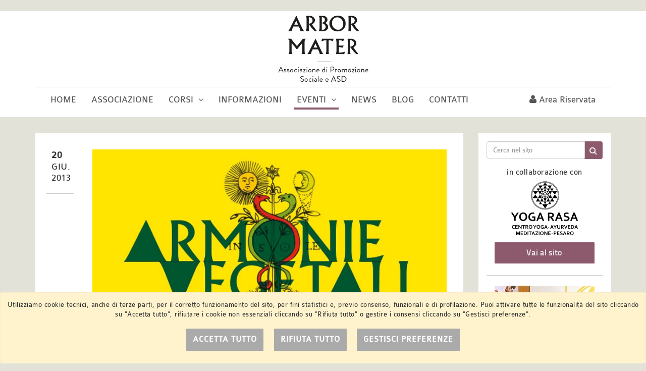

--- FILE ---
content_type: text/html; charset=UTF-8
request_url: https://www.arbormater.it/armonie-vegetali-piante-curative-spagiria-alchimia-e-tradizioni-simboliche
body_size: 8020
content:



﻿<!DOCTYPE html>
<html xmlns="http://www.w3.org/1999/xhtml" xmlns:fb="http://ogp.me/ns/fb#" lang="it-IT">
	<head>
		<meta http-equiv="Content-Type" content="text/html" charset="UTF-8" />
		<meta http-equiv="X-UA-Compatible" content="IE=edge" />
		<meta name="viewport" content="width=device-width, initial-scale=1.0" />
		
		<title>Armonie vegetali: piante curative, spagiria, alchimia e tradizioni simboliche</title>
		<meta name="keywords" content="xxx"><meta name="description" content="A cura di Maurizio Di Massimo in collaborazione con i Giardini di Pomona.
Le conferenze, gli incontri teorico-pratici e le visite si svolgono all&rsquo;interno del Conservatorio botanico &ldquo;I Giardini di Pomona&rdquo; Contrada Figazzano 114 - Cisternino BR - www.pomonaonlus.it
CONFERENZA PUBBLIC...">		
		<base href="https://www.arbormater.it/" />
		
					<meta name="robots" content="index, follow, noodp, noydir" />
				
			<meta property="og:url" content="https://www.arbormater.it/armonie-vegetali-piante-curative-spagiria-alchimia-e-tradizioni-simboliche" />

	<meta property="og:type" content="website" />

	<meta property="og:title" content="Armonie vegetali: piante curative, spagiria, alchimia e tradizioni simboliche" />

	<meta property="og:description" content="A cura di Maurizio Di Massimo in collaborazione con i Giardini di Pomona.
Le conferenze, gli incontri teorico-pratici e le visite si svolgono all&rsquo;interno del Conservatorio botanico &ldquo;I Giardini di Pomona&rdquo; Contrada Figazzano 114 - Cisternino BR - www.pomonaonlus.it
CONFERENZA PUBBLIC..." />

	<meta property="og:image" content="https://www.arbormater.it/assets/front/images/mediagallery/medium/ArmonieVegetaliTestata_1.jpg" />


		
		<link href="/assets/styles.min.css" rel="stylesheet" type="text/css" />
		<script src="/assets/front/default/js/jquery.min.js"></script>
		<script src="/assets/front/default/js/jquery-ui.js"></script>
		<script src="/assets/front/default/js/bootstrap.min.js"></script>
		<script src="/assets/front/default/js/jquery.cookieBar.js"></script>
		<script src="/assets/front/default/js/formValidation.min.js"></script>
		<script src="/assets/front/default/js/framework/bootstrap.min.js"></script>
		<script src="/assets/front/default/js/jquery.slides.min.js"></script>
		<script src="/assets/front/default/js/jquery.rating.js"></script>
		<script src="/assets/front/default/js/jquery.mousewheel-3.0.6.pack.js"></script>
		<script src="/assets/front/default/js/jquery.fancybox.pack.js"></script>
				
		<!-- Scripts for IE 8/9 compatibility -->
		<!--[if lt IE 9]>
		<script src="https://oss.maxcdn.com/html5shiv/3.7.2/html5shiv.min.js"></script>
		<script src="https://oss.maxcdn.com/respond/1.4.2/respond.min.js"></script>
		<![endif]-->		
		
		<!-- Favicon for all platforms and browsers -->
		<link rel="apple-touch-icon" sizes="57x57" href="/assets/common/icons/apple-touch-icon-57x57.png?v=2">
<link rel="apple-touch-icon" sizes="60x60" href="/assets/common/icons/apple-touch-icon-60x60.png?v=2">
<link rel="apple-touch-icon" sizes="72x72" href="/assets/common/icons/apple-touch-icon-72x72.png?v=2">
<link rel="apple-touch-icon" sizes="76x76" href="/assets/common/icons/apple-touch-icon-76x76.png?v=2">
<link rel="apple-touch-icon" sizes="114x114" href="/assets/common/icons/apple-touch-icon-114x114.png?v=2">
<link rel="apple-touch-icon" sizes="120x120" href="/assets/common/icons/apple-touch-icon-120x120.png?v=2">
<link rel="apple-touch-icon" sizes="144x144" href="/assets/common/icons/apple-touch-icon-144x144.png?v=2">
<link rel="apple-touch-icon" sizes="152x152" href="/assets/common/icons/apple-touch-icon-152x152.png?v=2">
<link rel="apple-touch-icon" sizes="180x180" href="/assets/common/icons/apple-touch-icon-180x180.png?v=2">
<link rel="icon" type="image/png" href="/assets/common/icons/favicon-32x32.png?v=2" sizes="32x32">
<link rel="icon" type="image/png" href="/assets/common/icons/android-chrome-192x192.png?v=2" sizes="192x192">
<link rel="icon" type="image/png" href="/assets/common/icons/favicon-96x96.png?v=2" sizes="96x96">
<link rel="icon" type="image/png" href="/assets/common/icons/favicon-16x16.png?v=2" sizes="16x16">
<link rel="manifest" href="/assets/common/icons/manifest.json?v=2">
<link rel="mask-icon" href="/assets/common/icons/safari-pinned-tab.svg?v=2" color="#eb6a35">
<link rel="shortcut icon" href="/assets/common/icons/favicon.ico?v=2">
<meta name="apple-mobile-web-app-title" content="Associazione Athanor">
<meta name="application-name" content="Associazione Athanor">
<meta name="msapplication-TileColor" content="#da532c">
<meta name="msapplication-TileImage" content="/assets/common/icons/mstile-144x144.png?v=2">
<meta name="msapplication-config" content="/assets/common/icons/browserconfig.xml?v=2">
<meta name="theme-color" content="#eb6a35">	
		
		<!-- Global site tag (gtag.js) - Google Analytics -->
		<script async src="https://www.googletagmanager.com/gtag/js?id=G-3WWB645PYE"></script>
		<script>
		  window.dataLayer = window.dataLayer || [];
		  function gtag(){dataLayer.push(arguments);}
		  gtag('js', new Date());

		  gtag('config', 'G-3WWB645PYE', { 'anonymize_ip': true });
		</script>
	</head>
	
		<body class="">
		<div id="fb-root"></div>
		<script>
			(function(d, s, id) {
			  var js, fjs = d.getElementsByTagName(s)[0];
			  if (d.getElementById(id)) return;
			  js = d.createElement(s); js.id = id;
			  js.src = "//connect.facebook.net/it_IT/all.js#xfbml=1";
			  fjs.parentNode.insertBefore(js, fjs);
			}(document, 'script', 'facebook-jssdk'));
		</script>

		<!--[if lt IE 8]>
		<div class="alert alert-warning"></div>
		<![endif]-->
		
					
		<!-- Header -->
				<div class="header br-white">
			
		<!-- Navigation Bar -->
		<nav class="container">
			<nav class="navbar navbar-default" role="navigation">
				
					<div class="navbar-header nopadding">
					
						<!-- Desktop layout logo -->
						<div class="col-lg-12 col-md-12 col-sm-12 hidden-xs text-center">
							<a class="navbar-brand nopadding inline-block" href="https://www.arbormater.it/index.php">
								<img class="img-responsive" src="/assets/front/default/img/layout/logo.png" alt="Arbor Mater Associazione di Promozione Sociale e ASD logo" />
								<span class="block claim"></span>
							</a>
						</div>
						
												<!-- Main menu -->
						<div class="col-lg-12 col-md-12 col-sm-12 mobile-navbar desktop-navbar border-top border-grey" id="bs-navbar-collapse-1" style="">					
							<ul class="nav navbar-nav main-menu">
								<li><a href="https://www.arbormater.it/index.php">Home</a></li>
								
								<li><a href="https://www.arbormater.it/associazione">Associazione</a></li>
								
								<li class="dropdown">
									<a class="dropdown-toggle " data-toggle="dropdown" href="https://www.arbormater.it/corsi">Corsi <span class="fa fa-angle-down"></span></a>
									<ul class="dropdown-menu">
										<li>
																							<ul class="list-unstyled col-sm-6">
													<li class="submenu-title">Piante che curano</li>
																											<li><a href="https://www.arbormater.it/fitoterapia-ayurveda" class="">Fitoterapia ayurveda</a></li>
																											<li><a href="https://www.arbormater.it/fitoterapia-tradizionale-e-spagirica" class="">Fitoterapia tradizionale e spagirica</a></li>
																											<li><a href="https://www.arbormater.it/riconoscimento-piante-curative-in-natura" class="">Riconoscimento piante curative in natura</a></li>
																											<li><a href="https://www.arbormater.it/tradizione-miti-e-sacralita-delle-piante" class="">Tradizione, miti e sacralità delle piante</a></li>
																									</ul>
																																		<ul class="list-unstyled col-sm-6">
													<li class="submenu-title">Scuola dei simboli</li>
																											<li><a href="https://www.arbormater.it/chirologia-e-hasta-samudrika" class="">Chirologia e Hasta Samudrika</a></li>
																											<li><a href="https://www.arbormater.it/tradizione-yogica-tantrica-e-alchemica" class="">Tradizione yogica, tantrica e alchemica</a></li>
																										<li class="submenu-title">Terapie naturali</li>
																											<li><a href="https://www.arbormater.it/aromaterapia" class="">Aromaterapia</a></li>
																											<li><a href="https://www.arbormater.it/floriterapia" class="">Floriterapia</a></li>
																											<li><a href="https://www.arbormater.it/litoterapia-e-cintamani" class="">Litoterapia e Cintamani</a></li>
																									</ul>
																					</li>
									</ul>
								</li>
								
								<li><a href="https://www.arbormater.it/informazioni">Informazioni</a></li>
								
								<li class="dropdown">
									<a class="dropdown-toggle active" data-toggle="dropdown" href="https://www.arbormater.it/eventi">Eventi <span class="fa fa-angle-down"></span></a>
									<ul class="dropdown-menu" role="menu" style="min-width:180px;">
										<li><a href="https://www.arbormater.it/attivita-in-corso">Attività in corso</a></li>
										<li><a href="https://www.arbormater.it/attivita-residenziali">Attività residenziali</a></li>
										<li><a href="https://www.arbormater.it/attivita-precedenti">Attività precedenti</a></li>
									</ul>
								</li>
								
								<li><a href="https://www.arbormater.it/news">News</a></li>
								
								<!-- Desktop layout blog menu link -->
								<li class="hidden-xs"><a href="https://www.arbormater.it/blog">Blog</a></li>
								<!-- Mobile layout blog dropdown menu link -->
								<li class="dropdown hidden-lg hidden-md hidden-sm">
									<a class="dropdown-toggle" data-toggle="dropdown" href="https://www.arbormater.it/blog" >Blog <span class="fa fa-angle-down"></span></a>
																		<ul class="dropdown-menu" role="menu">
																						<li><a href="https://www.arbormater.it/yoga">Alimentazione</a></li>
																							<li><a href="https://www.arbormater.it/ayurveda">Terapie naturali</a></li>
																							<li><a href="https://www.arbormater.it/meditazione">Fitoterapia</a></li>
																							<li><a href="https://www.arbormater.it/pranayama">Aromaterapia</a></li>
																							<li><a href="https://www.arbormater.it/floriterapia_1">Floriterapia</a></li>
																							<li><a href="https://www.arbormater.it/piante">Piante</a></li>
																				</ul>
																	</li>
								
								<li class="hidden-lg hidden-md hidden-sm"><a href="https://www.arbormater.it/biblioteca">Biblioteca</a></li>
								<li class="hidden-lg hidden-md hidden-sm"><a href="https://www.arbormater.it/gallery">Gallery</a></li>
								<li class="hidden-lg hidden-md hidden-sm"><a href="https://www.arbormater.it/pubblicazioni">Pubblicazioni</a></li>
								
																
								<li><a href="https://www.arbormater.it/contatti">Contatti</a></li>
								
								<li class="pull-right"><a class="restricted-area" href="https://www.arbormater.it/area-riservata"><i class="fa fa-user"></i> Area riservata</a></li>
								
								<!-- Mobile menu social links -->
																<li class=" hidden-lg hidden-md hidden-sm"><a href="#" target="_blank">Facebook</a></li>
							</ul>
						</div>
						
						<!-- Mobile layout buttons -->
						<button type="button" class="navbar-toggle mobile-menu bs-navbar-collapse-1" data-target="#bs-navbar-collapse-1"><i class="fa fa-bars white xx-large"></i></button>
						<!-- Mobile layout logo -->
						<a class="navbar-brand hidden-lg hidden-md hidden-sm" href="https://www.arbormater.it/index.php"><img class="img-responsive" src="/assets/front/default/img/layout/logo-small.png" alt="Arbor Mater Associazione di Promozione Sociale e ASD logo" /></a>
					
					</div>
				</nav>			
			</div>
		</div>		
		<!-- Messages -->
		<div class="row">
			







		</div>
		
		<!-- Showcase -->
			
		
				
				
		<!-- Body Wrapper -->
		<div class="body-wrapper clearfix">
			<div class="container">
				<div class="row">
					
					<!-- Main content -->
					<div class="col-lg-9 col-md-9 col-sm-9 col-xs-12 body-main extra-bottom-padding extra-top-margin extra-top-padding">
						<div id="news" class="extra-padding clearfix">
							<div class="content extra-padding clearfix">
	
		
	<!-- Date -->
	<div class="article-date grey40 col-lg-1 col-md-1 col-sm-1 hidden-xs large">
		<div class="padding-left padding-right">
			
						
						
						<!-- Day from -->
			<span class="block large day">
				<b>20</b>
			</span>
			<!-- Month from -->
			<span class="block large month">
				Giu.			</span>
			<!-- Year from -->
			<span class="block year">
				2013			</span>
			
						
			<hr/>
			
		</div>
	</div>
	
	<article class="article-main col-lg-11 col-md-11 col-sm-11 col-xs-12 nopadding">
		<!-- Image -->
		<div class="page-image extra-left-padding clearfix">
							<a class="clearfix" href="assets/front/images/mediagallery/big/ArmonieVegetaliTestata_1.jpg" class="fancybox block">
					<img class="img-responsive" src="assets/front/images/mediagallery/medium/ArmonieVegetaliTestata_1.jpg" />
				</a>
					</div>
		
		<!-- Main text field -->
		<div class="text-field">
			
			<!-- Title -->
			<h1 class="nopadding">Armonie vegetali: piante curative, spagiria, alchimia e tradizioni simboliche</h1>
			
			<div class="mobile-date hidden-lg hidden-md hidden-sm lgrey extra-bottom-padding extra-left-padding">
				<!-- Date for mobile layout -->
								
				20-06-2013				
							</div>
			
			<!-- Text -->
			<p class="p1">A cura di Maurizio Di Massimo in collaborazione con i Giardini di Pomona.</p>
<p class="p1">Le conferenze, gli incontri teorico-pratici e le visite si svolgono all&rsquo;interno del Conservatorio botanico &ldquo;I Giardini di Pomona&rdquo; Contrada Figazzano 114 - Cisternino BR - <span class="s1"><a href="http://www.pomonaonlus.it/">www.pomonaonlus.it</a></span></p>
<p class="p1">CONFERENZA PUBBLICA<br />GIOVED&Igrave; 3 LUGLIO 2014<br />Aromi e profumi delle piante per la salute di corpo e mente: introduzione all'aromaterapia</p>
<p class="p1">INCONTRI TEORICO-PRATICI<br />SABATO 5 LUGLIO<br />9.30 &gt; 12.30 15.00 &gt; 19.30<br />- Aromaterapia: utilizzo degli olii essenziali e delle acque aromatiche in terapia, in cucina, in cosmesi, per l&rsquo;ambiente, per la cura degli animali e delle piante<br />- Sperimentazioni olfattive e odorose con olii essenziali</p>
<p class="p1">DOMENICA 6 LUGLIO<br />9.30 &gt; 12.30 15.00 &gt; 19.30<br />- Esperienza pratica di raccolta e distillazione dal vivo di piante aromatiche stagionali<br />- Aromaterapia: utilizzo degli olii essenziali e delle acque aromatiche in terapia, in cucina, in cosmesi, per l&rsquo;ambiente, per la cura degli animali e delle piante<br />- Ogni partecipante avr&agrave; diritto ad una piccola parte di olio essenziale o/e acqua aromatica</p>
<p class="p1">VISITA GUIDATA AL CONSERVATORIO BOTANICO<br />I GIARDINI DI POMONA<br />VENERD&Igrave; 4 LUGLIO 2014<br />A cura di Paolo Belloni</p>
<p class="p1">INFORMAZIONI <br />Iscrizioni 7 giorni prima dell&rsquo;inizio di ogni incontro.<br />&Egrave; possibile partecipare alle singole giornate.<br />Quota partecipazione singola giornata euro 70,00. <br />Quota partecipazione due giornate euro 120,00.<br />Possibilit&agrave; pranzo vegan e di stagione in loco euro 10,00.<br />Possibilit&agrave; di cena in trattoria locale convenzionata euro 15,00.<br />Visita al Conservatorio Botanico inclusa nel costo della giornata di studio.</p>
<p class="p1">SEGRETERIA E PRENOTAZIONI<br />I Giardini di Pomona - Associazione Nazionale per la valorizzazione della biodiversit&agrave;<br />Contrada Figazzano 114 - 72014 Cisternino - BR<br />tel. 080 431 78 06 / cell. 333 367 06 53<br />pomona@pomonaonlus.it / <a href="mailto:pomona@tin.it">pomona@tin.it<br /></a><a href="http://www.pomonaonlus.it">www.pomonaonlus.it<br /></a>Coordinate GPS: 40.74939, 17.37237</p>
<p class="p1">INFORMAZIONI SUL PROGRAMMA<br />Yoga Rasa - Centro yoga, ayurveda e meditazione - Pesaro<br />Maurizio cell. 320 944 90 27</p>
<p class="p1">&nbsp;</p>		</div>

				
					<div id="page-photogallery" class="extra-padding">
				<h3 class="nomargin">Galleria immagini</h3>
				
				<div class="row">
																	<div class="col-lg-3 col-md-3 col-sm-6 col-xs-12 extra-top-padding extra-bottom-padding">
							<a href="assets/front/images/mediagallery/big/DistillPomona1low_1.JPG" class="fancybox" rel="page" title="">
								<img class="img-responsive" src="assets/front/images/mediagallery/squared/DistillPomona1low_1.JPG" alt="" title="" />
							</a>
						</div>
																							<div class="col-lg-3 col-md-3 col-sm-6 col-xs-12 extra-top-padding extra-bottom-padding">
							<a href="assets/front/images/mediagallery/big/DistillPomona2low.JPG" class="fancybox" rel="page" title="">
								<img class="img-responsive" src="assets/front/images/mediagallery/squared/DistillPomona2low.JPG" alt="" title="" />
							</a>
						</div>
																							<div class="col-lg-3 col-md-3 col-sm-6 col-xs-12 extra-top-padding extra-bottom-padding">
							<a href="assets/front/images/mediagallery/big/DistillPomona4low.JPG" class="fancybox" rel="page" title="">
								<img class="img-responsive" src="assets/front/images/mediagallery/squared/DistillPomona4low.JPG" alt="" title="" />
							</a>
						</div>
																							<div class="col-lg-3 col-md-3 col-sm-6 col-xs-12 extra-top-padding extra-bottom-padding">
							<a href="assets/front/images/mediagallery/big/DistillPomona6low.JPG" class="fancybox" rel="page" title="">
								<img class="img-responsive" src="assets/front/images/mediagallery/squared/DistillPomona6low.JPG" alt="" title="" />
							</a>
						</div>
																							<div class="col-lg-3 col-md-3 col-sm-6 col-xs-12 extra-top-padding extra-bottom-padding">
							<a href="assets/front/images/mediagallery/big/DistillPomona5low.JPG" class="fancybox" rel="page" title="">
								<img class="img-responsive" src="assets/front/images/mediagallery/squared/DistillPomona5low.JPG" alt="" title="" />
							</a>
						</div>
																							<div class="col-lg-3 col-md-3 col-sm-6 col-xs-12 extra-top-padding extra-bottom-padding">
							<a href="assets/front/images/mediagallery/big/DistillPomona3low.JPG" class="fancybox" rel="page" title="">
								<img class="img-responsive" src="assets/front/images/mediagallery/squared/DistillPomona3low.JPG" alt="" title="" />
							</a>
						</div>
																							<div class="col-lg-3 col-md-3 col-sm-6 col-xs-12 extra-top-padding extra-bottom-padding">
							<a href="assets/front/images/mediagallery/big/ArmonieVeg_1.jpg" class="fancybox" rel="page" title="">
								<img class="img-responsive" src="assets/front/images/mediagallery/squared/ArmonieVeg_1.jpg" alt="" title="" />
							</a>
						</div>
																							<div class="col-lg-3 col-md-3 col-sm-6 col-xs-12 extra-top-padding extra-bottom-padding">
							<a href="assets/front/images/mediagallery/big/ArmonieVeg2_1.jpg" class="fancybox" rel="page" title="">
								<img class="img-responsive" src="assets/front/images/mediagallery/squared/ArmonieVeg2_1.jpg" alt="" title="" />
							</a>
						</div>
																							<div class="col-lg-3 col-md-3 col-sm-6 col-xs-12 extra-top-padding extra-bottom-padding">
							<a href="assets/front/images/mediagallery/big/ArmonieVeg3_1.jpg" class="fancybox" rel="page" title="">
								<img class="img-responsive" src="assets/front/images/mediagallery/squared/ArmonieVeg3_1.jpg" alt="" title="" />
							</a>
						</div>
																							<div class="col-lg-3 col-md-3 col-sm-6 col-xs-12 extra-top-padding extra-bottom-padding">
							<a href="assets/front/images/mediagallery/big/ArmonieVeg4_1.jpg" class="fancybox" rel="page" title="">
								<img class="img-responsive" src="assets/front/images/mediagallery/squared/ArmonieVeg4_1.jpg" alt="" title="" />
							</a>
						</div>
																							<div class="col-lg-3 col-md-3 col-sm-6 col-xs-12 extra-top-padding extra-bottom-padding">
							<a href="assets/front/images/mediagallery/big/ArmonieVeg5_1.jpg" class="fancybox" rel="page" title="">
								<img class="img-responsive" src="assets/front/images/mediagallery/squared/ArmonieVeg5_1.jpg" alt="" title="" />
							</a>
						</div>
																							<div class="col-lg-3 col-md-3 col-sm-6 col-xs-12 extra-top-padding extra-bottom-padding">
							<a href="assets/front/images/mediagallery/big/ArmonieVeg6_1.jpg" class="fancybox" rel="page" title="">
								<img class="img-responsive" src="assets/front/images/mediagallery/squared/ArmonieVeg6_1.jpg" alt="" title="" />
							</a>
						</div>
																										</div>
				
			</div>
				
		<!-- Social share -->
			
	
						
		
					<div class="clearfix extra-left-padding extra-top-padding extra-top-margin prev-next-buttons">
				<div class="row">
											<div class="col-lg-6 col-md-6 col-sm-6 col-xs-12 col-prev">
							<a style="min-width:150px;" class="btn btn-lgrey btn-sm" href="/la-magia-della-musica-rinascimentale">
								<i class="fa fa-angle-left"></i>
								<span class="">
																		precedente
								</span>
							</a>
						</div>
																<div class="col-lg-6 col-md-6 col-sm-6 col-xs-12 col-next">
							<a style="min-width:150px;" class="btn btn-lgrey btn-sm" href="/solistizio-d-estate-ai-giardini-di-pomona">
								<span class="">
																		prossimo
								</span>
								<i class="fa fa-angle-right"></i>
							</a>
						</div>
									</div>
			</div>
				
				
				
		
				
		
	</article>
	
</div>

<script type="text/javascript">
$(document).ready(function() {

	// Animation scroll link
	$('a.btn-cta[href*="#"]').click(function(e){		
		e.preventDefault();		
		hash = $(this).attr('href').split('#')[1];
		if (window.innerWidth <= 767) {		
			$('html, body').animate({		
				scrollTop: $('#'+hash).offset().top - $('.header').height() + 10
			}, 200, () => {});
		} else {
			$('html, body').animate({		
				scrollTop: $('#'+hash).offset().top - $('.header').height() + 180
			}, 200, () => {});			
		}
	});
	
});
</script>	
						</div>
					</div>
					
					<!-- Sidebar -->
					<div class="col-lg-3 col-md-3 col-sm-3 hidden-xs extra-top-margin extra-top-padding">
						<div class="body-sidebar">
	
	<div class="sidebar-widget extra-bottom-margin extra-padding">
		
		<!-- Search box -->
		<form method="post" action="https://www.arbormater.it/ricerca">
			<div class="input-group extra-bottom-margin">
				<input class="form-control" type="search" placeholder="Cerca nel sito" name="key" value="" id="search_key"/>
				<div class="input-group-btn">
					<button class="btn btn-default" style="padding:0 10px;height:35px;border-radius:0 4px 4px 0">
						<i class="fa fa-search"></i>
					</button>
				</div>
			</div>
		</form>
		
				
		<!-- Partners box -->
		<div class="partner-box">
			<div class="extra-left-padding extra-right-padding">
				<span class="text-center block">in collaborazione con</span>
				<a href="http://www.yogarasapesaro.it" target="_blank">
<img src="/assets/front/default/img/layout/logo-yoga-rasa.svg" alt="Yoga Rasa Logo" class="img-responsive" style="margin:0 auto;" />
</a>
<p><a style="border:0 !important;width:100%;text-transform:none;font-size:15px;" class="btn btn-default" href="http://www.yogarasapesaro.it" target="_blank">Vai al sito</a></p>			</div>
		
			<hr/>
		</div>
		
		<!-- About us box -->
				<div class="extra-left-padding extra-right-padding">
<img class="img-responsive" src="/assets/front/default/img/layout/maurizio-di-massimo2.jpg" alt="Maurizio Di Massimo - Istruttore Yoga, esperto di Ayurveda e Fitoterapia, erborista a Pesaro" />
<p><a style="border:0 !important;width:100%;text-transform:capitalize;font-size:15px;" class="btn btn-default" href="/chi-sono">Maurizio Di Massimo</a></p>
</div>		
		<hr/>
		
		<!-- Social box -->
		<span class="text-center block bottom-padding" style="text-transform:uppercase;"><b>Seguici</b></span>
		<div class="text-center">
			<a href="https://www.facebook.com/Yoga-Rasa-Pesaro-219458098255582" class="facebook" target="_blank">
  <span class="fa-stack fa-lg">
    <i class="fa fa-circle fa-stack-2x"></i>
    <i class="fa fa-facebook fa-stack-1x fa-inverse"></i>
  </span>
</a>

<a href="https://www.youtube.com/channel/UC73cMjHCxbnbp5dYb_1Q_hA" class="youtube" target="_blank">
  <span class="fa-stack fa-lg">
    <i class="fa fa-circle fa-stack-2x"></i>
    <i class="fa fa-youtube fa-stack-1x fa-inverse"></i>
  </span>
</a>

<a href="mailto:info@yogarasapesaro.it" class="email" target="_blank">
  <span class="fa-stack fa-lg">
    <i class="fa fa-circle fa-stack-2x"></i>
    <i class="fa fa-envelope fa-stack-1x fa-inverse"></i>
  </span>
</a>		</div>
		
		<hr/>
		
		<!-- Links box -->
				<div class="clearfix padding">
<a style="width:100%;text-align:left;" class="btn btn-default" href="/biblioteca">Biblioteca</a>
</div>

<div class="clearfix padding">
<a style="width:100%;text-align:left;" class="btn btn-default" href="/gallery">Gallery</a>
</div>

<div class="clearfix padding">
<a style="width:100%;text-align:left;" class="btn btn-default" href="/pubblicazioni">Pubblicazioni</a>
</div>	</div>
	
</div>					</div>
					
				</div>
			</div>
		</div>
		
		<!-- Footer -->
						<div class="footer">
			<div class="container nopadding">	
				<!-- First row -->
				<div class="clearfix extra-padding footer-main">
					
					<!-- First column -->
					<div class="col-lg-5 col-md-5 col-sm-5 col-xs-12">
						<div class="footer-widget footer-contacts">
							<h3>Contatti</h3>
							<div class="clearfix">
								<p><strong>Arbor Mater<br/>
Associazione di Promozione Sociale e ASD</strong><br/>
Corso XI Settembre 61121 - Pesaro PU</p>

<p><strong>Segreteria</strong><br/>
<a href="mailto:info@yogarasapesaro.it">info@yogarasapesaro.it</a><br/>
Claudia 349 533 19 79 - Maurizio 320 944 90 27</p>

<p><strong>Consulenze di naturopatia e naturopatia yoga ayurveda</strong><br/>
<a href="mailto:maurizio@yogarasapesaro.it">maurizio@yogarasapesaro.it</a><br/>
Maurizio 320 944 90 27</p>
<p><a href="/privacy" target="_blank">Privacy & Cookie Policy</a> (<a href="javascript:;" data-toggle="modal" data-target="#modal-cookie-preferences">gestisci preferenze</a>)</p>							</div>
						</div>
					</div>
					
					<!-- Second column -->
					<div class="col-lg-4 col-md-4 col-sm-4 col-xs-12">
												
							<!-- Newsletter box -->						
							<h3>Newsletter</h3>		
							<div id="nwsl_ct">
								<p>Iscriviti per ricevere aggiornamenti e notizie sui prossimi corsi ed eventi.</p>
								<div id="nwsl_er"></div>

<a class="btn btn-default" href="http://yogarasapesaro.us11.list-manage.com/subscribe?u=b773ad887593e7d8089328ab3&id=5d415f5e4e" target="_blank">VAI AL MODULO DI ISCRIZIONE</a>							</div>									
											</div>
					
					<!-- Third column -->
					<div class="col-lg-3 col-md-3 col-sm-3 col-xs-12">
																	</div>
					
				</div>
				
			</div>
			
			<!-- Credits -->
						<div class="credits">
				<p>© <a href="https://www.artistiko.net/" target="_blank" rel="nofollow">Artistiko Web Agency</a> / Claudia Stefenelli - Graphic design</p>			</div>
					</div>
			
		

<div id="modal-cookie-preferences"  class="modal fade" tabindex="-1" role="dialog" data-toggle="modal" aria-labelledby="Cookie Preferences" aria-hidden="true">
	<div class="modal-dialog">
		<div class="modal-content">
			<div class="modal-header">
				<button id="modal-cookie-close" type="button" class="btn-close" data-dismiss="modal" aria-label="Close"><span aria-hidden="true">&times;</span></button>
				<h4 class="modal-title"></h4>
			</div>
			<div class="modal-body">
				<div class="modal-body-text">Alcune funzionalità del sito possono richiedere l'abilitazione di tutte le tipologie di cookie in elenco. Se vuoi sapere quali cookie utilizziamo leggi la <a href="/privacy#cookie" target="_blank">cookie policy</a></div>
				<div class="form-check form-switch">
					<input class="form-check-input" type="checkbox" id="cookie_technical" name="cookie-technical" checked disabled>
					<label class="form-check-label" for="cookie_technical">Cookie tecnici</label>
				</div>
				<div class="form-check form-switch">
					<input class="form-check-input" type="checkbox" id="cookie_third_parts" name="cookie-third-parts" >
					<label class="form-check-label" for="cookie_third_parts">Cookie statistici di terze parti</label>
				</div>
				<div class="form-check form-switch">
					<input class="form-check-input" type="checkbox" id="cookie_marketing" name="cookie-marketing" >
					<label class="form-check-label" for="cookie_marketing">Cookie di profilazione</label>
				</div>			
			</div>
			<div class="modal-footer">
				<span id="cookie-response" style="display:none">Preferenze salvate</span>
				<button id="cookie-button-ok" class="btn btn-lgrey">Salva</button>
			</div>
		</div>
	</div>
</div>
	<div class="cookie-message alert alert-warning text-center nomargin fixed col-lg-12" style="bottom:0;z-index:99999999999999;">
				<p>Utilizziamo cookie tecnici, anche di terze parti, per il corretto funzionamento del sito, per fini statistici e, previo consenso, funzionali e di profilazione. Puoi attivare tutte le funzionalità del sito cliccando su "Accetta tutto", rifiutare i cookie non essenziali cliccando su "Rifiuta tutto" o gestire i consensi cliccando su "Gestisci preferenze".</p>
		<p>
			<a href="#" id="cookie-accept-all" class="btn btn-lgrey">Accetta tutto</a>
			<a href="#" id="cookie-close-button" class="btn btn-lgrey">Rifiuta tutto</a>
			<a data-bs-toggle="modal" data-bs-backdrop="true" data-bs-target="#modal-cookie-preferences" id="cookie-preferences" class="btn btn-lgrey">Gestisci preferenze</a>
		</p>			
	</div>

<style>
.modal-body-text {margin-top:1em; margin-bottom:1em;}
.modal-body .form-check-input {margin-top:0; margin-bottom:0;}
#modal-cookie-preferences .modal-header {text-align: right;font-size:30px}
#modal-cookie-close {background-color: transparent;border: 0 none}
#cookie-response {color: #40A86B;font-size: 1rem}
.form-check.form-switch {display:-webkit-flex; display:-ms-flexbox; display:flex; -webkit-align-items:center; -ms-flex-align:center; align-items:center; margin-bottom:0.5rem;}
.form-switch .form-check-input {margin-right:0.5em; cursor:pointer; pointer-events:auto;}
.form-switch .form-check-label {cursor:pointer; pointer-events:auto; margin-bottom:0;}
.cookie-message {top:unset;padding:.8em .5em; background-color:#fff3cd;}
.cookie-message p {font-size:.85em;line-height:1.4em;}
.cookie-message .btn {margin:.5em;}
table.privacy {width:100%}
table.privacy td {border:1px solid black;padding:5px}
</style>
<script>
	(function( $ ) {
		$(document).ready(function () {
						});
	} );
</script>
		
		<script type="text/javascript">
			function check_menu_visibility()
			{
				if( $(window).width() > 750 )
				{
					$('.desktop-navbar').show();
				}else{
					$('.desktop-navbar').hide();
				}
			}
			$( window ).resize(function() {
				check_menu_visibility();
			});
			$(document).ready(function() {
				
				$('.cookie-message').cookieBar({ closeButton : '#cookie-close-button', acceptAllButton : '#cookie-accept-all', expires: 36500000 });
				
				$('.main-menu').css('max-height', document.documentElement.clientHeight - 65 );
				//console.log( document.documentElement.clientHeight - 65 );
				
				$(".fancybox").fancybox();
				$('.star.readonly').rating('readOnly');
				//$('.star').rating()
				$( ".tooltip" ).tooltip({
					position: {
						my: "center bottom-20",
						at: "center top",
						using: function( position, feedback ) {
							$( this ).css( position );
							$( "<div>" )
							.addClass( "arrow" )
							.addClass( feedback.vertical )
							.addClass( feedback.horizontal )
							.appendTo( this );
						}
					}
				});
				
				// Hover dropdown
				/*
				$('ul#mobile-menu [data-toggle=dropdown]').on('click', function(e) {
					e.preventDefault(); e.stopPropagation();
					$(this).parent().siblings().removeClass('open');
					$(this).parent().toggleClass('open');
				});
				*/
				//$('ul#desktop-menu [data-toggle=dropdown]').on('click', function(e) {
				/*
				$('ul.nav.navbar-nav.main-menu li.dropdown a.dropdown-toggle').on('click', function(e) {
					if(window.innerWidth > 767){
						e.preventDefault(); e.stopPropagation(); e.stopImmediatePropagation();
						location.href = $(this).attr('href');
					}
				});
				*/
				$('ul.nav.navbar-nav.main-menu li.dropdown').mouseover(function() {
					if(window.innerWidth > 767){
						$(this).addClass('open');
						//$(this).find('a.dropdown-toggle.parent').parent().siblings().removeClass('open');
						//$(this).find('a.dropdown-toggle.parent').parent().toggleClass('open');
					}
				}).mouseout(function() {
					if(window.innerWidth > 767){
						$(this).removeClass('open');
						//$(this).find('a.dropdown-toggle.parent').parent().siblings().removeClass('open');
						//$(this).find('a.dropdown-toggle.parent').parent().toggleClass('open');
					}
				});						
				
				$('.mobile-navbar').not('.desktop-navbar').hide();
				check_menu_visibility();
				$('.mobile-menu').click(function(e){
					e.stopImmediatePropagation();
					if( $(this).is('button') )
					{
						switch( $(this).attr("data-target") )
						{
							case '#bs-navbar-collapse-1':
								// menu
								if( $('#bs-navbar-collapse-2').is(':visible') )
								{
									$('#bs-navbar-collapse-2').hide();												
								}
								if( $('#bs-navbar-collapse-3').is(':visible') )
								{
									$('#bs-navbar-collapse-3').hide();
								}
							break;
							
							case '#bs-navbar-collapse-2':
								// user
								if( $('#bs-navbar-collapse-3').is(':visible') )
								{
									$('#bs-navbar-collapse-3').hide();
								}
								if( $('#bs-navbar-collapse-1').is(':visible') )
								{
									$('#bs-navbar-collapse-1').hide();
								}
							break;
							
							case '#bs-navbar-collapse-3':
								// search
								if( $('#bs-navbar-collapse-2').is(':visible') )
								{
									$('#bs-navbar-collapse-2').hide();
								}
								if( $('#bs-navbar-collapse-1').is(':visible') )
								{
									$('#bs-navbar-collapse-1').hide();
								}
							break;
						}
						
						if( $($(this).attr("data-target")).is(':visible') )
						{
							$($(this).attr("data-target")).hide();
						}else{
							$($(this).attr("data-target")).show();
						}
						
						
					}
				});
				
			});
		</script>
	</body>	
</html>

--- FILE ---
content_type: text/javascript
request_url: https://www.arbormater.it/assets/front/default/js/jquery.cookieBar.js
body_size: 1427
content:
/*!

 * jQuery Cookiebar Plugin

 * https://github.com/carlwoodhouse/jquery.cookieBar

 *

 * Copyright 2012, Carl Woodhouse

 * Disclaimer: if you still get fined for not complying with the eu cookielaw, it's not our fault.

 */

var has_changed = false;
var settings;


(function( $ ){


  $.fn.cookieBar = function( options ) {  

    settings = $.extend( {

        'closeButton' : 'none',
        'acceptAllButton'   : 'none',

      'secure' : false,

      'path' : '/',

      'domain' : ''

      }, options);

    

      return this.each(function() {       

      var cookiebar = $(this);

      

      // just in case they didnt hide it by default.

      cookiebar.hide();



      // if close button not defined. define it!

      if(settings.closeButton == 'none')

      {

        cookiebar.append('<a class="cookiebar-close">Continue</a>');

        settings = $.extend( {

          'closeButton' : '.cookiebar-close'

        }, options);

      }



      if ($.cookie('cookiebarsetting') != 'hide') {

        cookiebar.show();

      }



      cookiebar.find(settings.closeButton).click(function() {

        cookiebar.hide();

        $.cookie('cookiebarsetting', 'hide', { path: settings.path, secure: settings.secure, domain: settings.domain, expires: 365 });

        return false;

      });

      cookiebar.find(settings.acceptAllButton).click(function() {

        const preferences = {third_parts:true,marketing:true};
        $.cookie('cookiebarpref', JSON.stringify(preferences), { path: settings.path, secure: settings.secure, domain: settings.domain, expires: 365 });
        $.cookie('cookiebarsetting', 'hide', { path: settings.path, secure: settings.secure, domain: settings.domain, expires: 365 });
        document.location.reload();
        return false;
  
      });

  

    });

  };

  
  $(document).on("change", "#cookie_third_parts", function(event) { 
    let cookie_preferences = {third_parts:false,marketing:false};
    const pref = $.cookie('cookiebarpref');
    if (pref) {
      cookie_preferences = JSON.parse(pref);
    }
    cookie_preferences.third_parts = this.checked;
    $.cookie('cookiebarpref', JSON.stringify(cookie_preferences), { path: settings.path, secure: settings.secure, domain: settings.domain, expires: 365 });
    $.cookie('cookiebarsetting', 'hide', { path: settings.path, secure: settings.secure, domain: settings.domain, expires: 365 });
    has_changed = true;    
  });
  $(document).on("change", "#cookie_marketing", function(event) { 
    let cookie_preferences = {third_parts:false,marketing:false};
    const pref = $.cookie('cookiebarpref');
    if (pref) {
      cookie_preferences = JSON.parse(pref);
    }
    cookie_preferences.marketing = this.checked;
    $.cookie('cookiebarpref', JSON.stringify(cookie_preferences), { path: settings.path, secure: settings.secure, domain: settings.domain, expires: 365 });
    $.cookie('cookiebarsetting', 'hide', { path: settings.path, secure: settings.secure, domain: settings.domain, expires: 365 });
    has_changed = true;
  });

  $(document).on("click", "#modal-cookie-close", function(event) { 
    if (has_changed) {
      $.cookie('cookiebarsetting', 'hide', { path: settings.path, secure: settings.secure, domain: settings.domain, expires: 365 });
      document.location.reload();
    }
  });
  $(document).on("click", "#cookie-accept-all", function(event) { 
    let cookie_preferences = {third_parts:false,marketing:false};
    const pref = $.cookie('cookiebarpref');
    if (pref) {
      cookie_preferences = pref;
    }
    cookie_preferences.third_parts = true;
    cookie_preferences.marketing = true;
    $.cookie('cookiebarpref', JSON.stringify(cookie_preferences), { path: settings.path, secure: settings.secure, domain: settings.domain, expires: 365 });
  });
  $(document).on("click", "#cookie-button-ok", function(event) { 
    $("#cookie-response").css("display","block");
  });
  $(document).on("click", "#cookie-preferences", function(event) { 
    $("#cookie-response").css("display","none");
  });
  $(document).on("click", "#footer-cookie-preferences", function(event) { 
    $("#cookie-response").css("display","none");
  });
  
  // self injection init

  /*$.cookieBar = function( options ) {  

    $('body').prepend('<div class="ui-widget"><div class="cookie-message ui-widget-header blue"><p>By using this website you allow us to place cookies on your computer. They are harmless and never personally identify you.</p></div></div>');     

    $('.cookie-message').cookieBar(options);

  };*/

})( jQuery );



/*!

 * Dependancy:

 * jQuery Cookie Plugin

 * https://github.com/carhartl/jquery-cookie

 *

 * Copyright 2011, Klaus Hartl

 * Dual licensed under the MIT or GPL Version 2 licenses.

 * http://www.opensource.org/licenses/mit-license.php

 * http://www.opensource.org/licenses/GPL-2.0

 */

(function($) {

    $.cookie = function(key, value, options) {

        // key and at least value given, set cookie...

        if (arguments.length > 1 && (!/Object/.test(Object.prototype.toString.call(value)) || value === null || value === undefined)) {

            options = $.extend({}, options);



            if (value === null || value === undefined) {

                options.expires = -1;

            }



            if (typeof options.expires === 'number') {

                var days = options.expires, t = options.expires = new Date();

                t.setDate(t.getDate() + days);

            }



            value = String(value);



            return (document.cookie = [

                encodeURIComponent(key), '=', options.raw ? value : encodeURIComponent(value),

                options.expires ? '; expires=' + options.expires.toUTCString() : '', // use expires attribute, max-age is not supported by IE

                options.path    ? '; path=' + options.path : '',

                options.domain  ? '; domain=' + options.domain : '',

                options.secure  ? '; secure' : '',

                // errore, non legge i cookie se li salvo così, anche con strict: 'SameSite=Lax'

            ].join(''));

        }



        // key and possibly options given, get cookie...

        options = value || {};

        var decode = options.raw ? function(s) { return s; } : decodeURIComponent;



        var pairs = document.cookie.split('; ');

        for (var i = 0, pair; pair = pairs[i] && pairs[i].split('='); i++) {

            // IE saves cookies with empty string as "c; ", e.g. without "=" as opposed to EOMB, thus pair[1] may be undefined

            if (decode(pair[0]) === key) return decode(pair[1] || '');

        }

        return null;

    };

})(jQuery);





--- FILE ---
content_type: image/svg+xml
request_url: https://www.arbormater.it/assets/front/default/img/layout/logo-yoga-rasa.svg
body_size: 9800
content:
<?xml version="1.0" encoding="utf-8"?>
<!-- Generator: Adobe Illustrator 17.0.0, SVG Export Plug-In . SVG Version: 6.00 Build 0)  -->
<!DOCTYPE svg PUBLIC "-//W3C//DTD SVG 1.1//EN" "http://www.w3.org/Graphics/SVG/1.1/DTD/svg11.dtd">
<svg version="1.1" id="Livello_1" xmlns="http://www.w3.org/2000/svg" xmlns:xlink="http://www.w3.org/1999/xlink" x="0px" y="0px"
	 width="303px" height="250px" viewBox="0 0 303 250" enable-background="new 0 0 303 250" xml:space="preserve">
<g>
	<path d="M153.584,16.704c-28.841,0-52.307,23.466-52.307,52.311c0,28.844,23.466,52.311,52.307,52.311
		c28.847,0,52.311-23.467,52.311-52.311S182.43,16.704,153.584,16.704z M174.195,65.111L159.12,93.169h13.692l-7.267,10.301h12.051
		l-4.784-10.301h0.004h17.48l-7.842-13.667l0,0h21.451c-4.854,23.325-25.568,40.909-50.314,40.911l11.953-16.943h-11.962h-11.959
		l11.951,16.943c-24.743-0.004-45.457-17.586-50.311-40.911h21.451l-7.845,13.667h17.485l-4.782,10.301h12.05l-7.268-10.301h13.694
		L132.97,65.111l-8.257,14.39l-9.97-14.133l-11.486,14.125c-0.701-3.385-1.074-6.89-1.074-10.478c0-6.043,1.053-11.843,2.978-17.232
		l9.582,13.586l11.058-13.599l7.169,13.343l3.855-6.72l3.77,7.822l4.094-7.824h-7.859l3.798-6.621l4.065,6.615l3.46-6.617h-7.523
		l5.959-10.38h-12.341l6.381,10.382h-14.825l8.439-10.382l-14.021,0.001l5.579,10.382h-20.637
		c7.102-19.879,26.119-34.147,48.409-34.152l-9.417,11.577h18.852l-9.414-11.577C175.882,17.624,194.9,31.892,202,51.771h-20.636
		l5.579-10.382H172.92l7.493-12.192h-17.406l9.913,12.192h-12.343l5.958,10.38h-7.524l3.46,6.614l4.064-6.612l3.802,6.621h-7.861
		l4.093,7.824l3.769-7.822L174.195,65.111l7.172-13.342l11.057,13.598l9.583-13.586c1.925,5.389,2.975,11.189,2.975,17.232
		c0,3.588-0.37,7.094-1.072,10.478l-11.485-14.125l-9.969,14.133L174.195,65.111z M182.455,79.502l-9.643,13.664l-6.346-13.664
		H182.455z M124.716,79.502h15.988l-6.347,13.667L124.716,79.502z M181.367,51.769h-14.824l6.381-10.382L181.367,51.769z"/>
	<path d="M153.584,14.777c-29.904,0-54.234,24.331-54.234,54.237c0,29.907,24.331,54.239,54.234,54.239
		c29.909,0,54.237-24.331,54.237-54.239C207.821,39.109,183.493,14.777,153.584,14.777z M153.584,122.341
		c-29.401,0-53.323-23.923-53.323-53.327s23.922-53.326,53.323-53.326c29.407,0,53.325,23.923,53.325,53.326
		C206.909,98.418,182.991,122.341,153.584,122.341z"/>
	<path d="M209.665,69.015c0-30.923-25.157-56.081-56.081-56.081c-30.92,0-56.079,25.158-56.079,56.081
		c0,30.924,25.159,56.081,56.079,56.081C184.507,125.096,209.665,99.939,209.665,69.015z M153.584,124.185
		c-30.417,0-55.167-24.749-55.167-55.17s24.751-55.169,55.167-55.169c30.422,0,55.171,24.749,55.171,55.169
		C208.754,99.436,184.005,124.185,153.584,124.185z"/>
	<path d="M143.792,72.845L143.792,72.845L143.792,72.845z"/>
	<polygon points="163.374,72.847 163.376,72.845 163.374,72.845 	"/>
	<polygon points="140.704,79.498 146.999,79.498 143.792,72.845 	"/>
	<polygon points="170.039,72.845 166.572,66.214 163.376,72.845 	"/>
	<polygon points="166.466,79.498 163.374,72.847 160.17,79.498 	"/>
	<polygon points="153.584,93.166 160.17,79.498 146.999,79.498 	"/>
	<polygon points="162.479,58.39 162.474,58.381 162.47,58.39 	"/>
	<polygon points="143.792,72.845 140.597,66.214 137.128,72.845 	"/>
	<polygon points="144.695,58.384 144.691,58.39 144.697,58.39 	"/>
	<polygon points="153.584,103.47 159.12,93.169 148.05,93.169 	"/>
	<polygon points="134.247,41.385 144.159,29.194 126.752,29.194 	"/>
	<polygon points="134.245,41.386 134.249,41.386 134.247,41.385 	"/>
	<polygon points="150.509,58.387 156.662,58.387 153.587,51.767 159.014,51.767 153.587,41.386 160.581,41.386 153.584,29.195 
		146.59,41.386 153.584,41.386 148.155,51.767 153.584,51.767 	"/>
	<polygon points="165.29,63.773 159.162,63.773 161.517,68.842 	"/>
	<polygon points="144.7,58.387 148.008,63.77 150.509,58.387 	"/>
	<polygon points="143.794,72.844 148.632,72.844 145.656,68.841 	"/>
	<polygon points="141.882,63.773 145.656,68.841 148.006,63.773 	"/>
	<polygon points="162.472,58.387 156.662,58.387 159.162,63.77 	"/>
	<polygon points="148.008,63.77 148.006,63.773 148.01,63.773 	"/>
	<polygon points="163.374,72.844 161.517,68.842 158.54,72.844 	"/>
	<path d="M159.162,63.773V63.77V63.773z"/>
	<path d="M159.162,63.779h-11.153l5.573,9.065h-4.949l4.955,6.652l4.952-6.652h-4.952L159.162,63.779z M153.584,71.207l-4.035-6.569
		h8.076L153.584,71.207z"/>
	<path d="M153.587,66.19c-0.335,0-0.609,0.275-0.609,0.61c0,0.333,0.272,0.61,0.609,0.61c0.336,0,0.603-0.274,0.603-0.61
		C154.191,66.466,153.923,66.19,153.587,66.19z"/>
</g>
<g>
	<path d="M28.681,188.903c-0.712,0-1.369,0.119-1.97,0.353c-0.602,0.232-1.117,0.577-1.547,1.025
		c-0.43,0.447-0.766,1.002-1.007,1.661c-0.243,0.657-0.364,1.409-0.364,2.256c0,0.837,0.112,1.577,0.332,2.211
		c0.22,0.639,0.536,1.17,0.948,1.596c0.412,0.429,0.917,0.751,1.511,0.965c0.594,0.219,1.269,0.328,2.022,0.328
		c0.541,0,1.092-0.044,1.654-0.128c0.562-0.088,1.088-0.212,1.579-0.376v2.251c-0.498,0.144-1.035,0.257-1.61,0.337
		c-0.577,0.082-1.173,0.125-1.794,0.125c-1.209,0-2.272-0.172-3.19-0.518c-0.917-0.344-1.685-0.832-2.3-1.462
		c-0.616-0.629-1.077-1.383-1.387-2.262c-0.31-0.88-0.463-1.848-0.463-2.908c0-1.089,0.165-2.097,0.496-3.03
		c0.331-0.932,0.807-1.738,1.429-2.422c0.623-0.683,1.402-1.219,2.338-1.611c0.936-0.393,1.994-0.593,3.175-0.598
		c0.604,0,1.178,0.041,1.717,0.121c0.542,0.085,1.028,0.201,1.462,0.349v2.22c-0.569-0.178-1.099-0.304-1.59-0.372
		C29.629,188.941,29.149,188.903,28.681,188.903z"/>
	<path d="M37.121,199.05h7.021v2.191h-9.635v-14.279h9.251v2.185H37.12v3.693h5.699v2.189H37.12L37.121,199.05L37.121,199.05z"/>
	<path d="M54.354,193.598c1.025,1.458,1.858,2.756,2.498,3.884h0.064c-0.085-1.857-0.127-3.207-0.127-4.055v-6.465h2.614v14.279
		h-2.742l-4.652-6.577c-0.818-1.137-1.666-2.458-2.541-3.96h-0.064c0.085,1.752,0.128,3.106,0.128,4.069v6.468h-2.615v-14.279h2.742
		L54.354,193.598z"/>
	<path d="M68.653,201.241H66.04v-12.094h-4.61v-2.185h11.824v2.185h-4.601V201.241z"/>
	<path d="M85.846,191.25c0,0.998-0.275,1.842-0.827,2.536s-1.402,1.209-2.556,1.544v0.04l4.247,5.87h-3.137l-3.884-5.528h-1.793
		v5.53h-2.614v-14.279h4.343c0.718,0,1.387,0.04,2.007,0.12c0.618,0.084,1.148,0.205,1.589,0.37c0.839,0.32,1.486,0.794,1.941,1.424
		C85.618,189.506,85.846,190.299,85.846,191.25z M79.187,193.523c0.597,0,1.105-0.025,1.521-0.078s0.765-0.134,1.051-0.24
		c0.526-0.2,0.892-0.472,1.094-0.817s0.303-0.741,0.303-1.19c0-0.383-0.079-0.723-0.24-1.019c-0.161-0.294-0.432-0.53-0.817-0.699
		c-0.25-0.113-0.562-0.196-0.939-0.25s-0.843-0.081-1.398-0.081h-1.867v4.375h1.292L79.187,193.523L79.187,193.523z"/>
	<path d="M102.279,194.1c0,1.087-0.155,2.085-0.464,2.994c-0.31,0.905-0.761,1.688-1.355,2.342
		c-0.594,0.655-1.323,1.162-2.187,1.526c-0.864,0.361-1.847,0.545-2.952,0.545c-1.101,0-2.085-0.184-2.95-0.545
		c-0.864-0.364-1.593-0.871-2.187-1.526c-0.593-0.654-1.047-1.436-1.355-2.342c-0.309-0.909-0.463-1.907-0.463-2.994
		c0-1.089,0.154-2.088,0.463-2.992c0.309-0.909,0.762-1.686,1.355-2.343c0.594-0.654,1.323-1.164,2.187-1.525
		c0.865-0.364,1.849-0.545,2.95-0.545c1.105,0,2.088,0.181,2.952,0.545c0.864,0.361,1.593,0.871,2.187,1.525
		c0.594,0.657,1.046,1.434,1.355,2.343C102.124,192.012,102.279,193.011,102.279,194.1z M99.58,194.1
		c0-0.867-0.107-1.626-0.321-2.278c-0.213-0.649-0.508-1.194-0.886-1.628c-0.376-0.435-0.826-0.757-1.344-0.97
		c-0.52-0.212-1.088-0.32-1.708-0.32c-0.618,0-1.188,0.108-1.706,0.32c-0.519,0.213-0.968,0.535-1.345,0.97s-0.672,0.98-0.886,1.628
		c-0.213,0.651-0.319,1.411-0.319,2.278c0,0.868,0.106,1.627,0.319,2.276c0.214,0.653,0.509,1.195,0.886,1.623
		c0.377,0.433,0.826,0.756,1.345,0.971c0.519,0.219,1.088,0.328,1.706,0.328c0.62,0,1.188-0.109,1.708-0.328
		c0.519-0.215,0.968-0.538,1.344-0.971c0.378-0.428,0.673-0.97,0.886-1.623C99.473,195.727,99.58,194.968,99.58,194.1z"/>
	<path d="M112.395,193.108l3.798-6.146h2.904l-5.41,8.523v5.753h-2.615v-5.753l-5.41-8.523h2.902l3.798,6.146H112.395z"/>
	<path d="M133.865,194.1c0,1.088-0.154,2.085-0.463,2.994c-0.309,0.905-0.76,1.688-1.355,2.342
		c-0.595,0.655-1.324,1.162-2.186,1.526c-0.865,0.361-1.851,0.545-2.953,0.545s-2.087-0.184-2.952-0.545
		c-0.864-0.364-1.591-0.871-2.188-1.526c-0.593-0.654-1.043-1.436-1.352-2.342c-0.31-0.909-0.463-1.906-0.463-2.994
		c0-1.089,0.154-2.088,0.463-2.992c0.309-0.909,0.76-1.686,1.352-2.342c0.597-0.655,1.324-1.165,2.188-1.526
		c0.864-0.364,1.85-0.545,2.952-0.545s2.088,0.181,2.953,0.545c0.862,0.361,1.59,0.871,2.186,1.526
		c0.595,0.656,1.045,1.433,1.355,2.342C133.71,192.012,133.865,193.011,133.865,194.1z M131.168,194.1
		c0-0.867-0.108-1.626-0.322-2.278c-0.213-0.649-0.509-1.194-0.885-1.628c-0.378-0.433-0.827-0.757-1.344-0.97
		c-0.52-0.212-1.09-0.32-1.708-0.32s-1.19,0.108-1.707,0.32c-0.518,0.213-0.969,0.537-1.344,0.97
		c-0.376,0.435-0.673,0.98-0.886,1.628c-0.213,0.652-0.321,1.411-0.321,2.278c0,0.868,0.108,1.627,0.321,2.276
		c0.213,0.653,0.51,1.195,0.886,1.623c0.375,0.433,0.826,0.757,1.344,0.971c0.518,0.219,1.09,0.328,1.707,0.328
		c0.618,0,1.188-0.109,1.708-0.328c0.518-0.214,0.966-0.538,1.344-0.971c0.376-0.428,0.672-0.97,0.885-1.623
		C131.06,195.727,131.168,194.968,131.168,194.1z"/>
	<path d="M145.517,195.788h-3.199v-2.19h5.816v7.203c-0.215,0.081-0.486,0.161-0.816,0.245c-0.33,0.087-0.701,0.165-1.109,0.232
		c-0.41,0.066-0.832,0.12-1.266,0.164c-0.436,0.044-0.865,0.065-1.291,0.065c-1.282,0-2.4-0.173-3.357-0.518
		c-0.956-0.345-1.753-0.83-2.388-1.458c-0.639-0.625-1.115-1.368-1.432-2.234c-0.315-0.867-0.474-1.822-0.474-2.866
		c0-0.738,0.084-1.443,0.252-2.118c0.165-0.671,0.411-1.294,0.735-1.869c0.324-0.57,0.716-1.087,1.18-1.551
		c0.461-0.46,0.989-0.857,1.583-1.184c0.593-0.325,1.245-0.58,1.955-0.751c0.706-0.175,1.465-0.263,2.276-0.263
		c0.716,0,1.402,0.051,2.05,0.155c0.647,0.102,1.176,0.227,1.59,0.379v2.22c-0.555-0.18-1.113-0.313-1.682-0.405
		c-0.564-0.095-1.137-0.14-1.713-0.14c-0.777,0-1.501,0.116-2.175,0.346c-0.676,0.231-1.261,0.572-1.758,1.025
		c-0.492,0.453-0.883,1.009-1.169,1.671c-0.284,0.661-0.426,1.427-0.426,2.293c0.008,1.685,0.449,2.95,1.324,3.792
		c0.878,0.846,2.117,1.267,3.724,1.267c0.299,0,0.609-0.017,0.93-0.05c0.318-0.029,0.6-0.073,0.84-0.121L145.517,195.788
		L145.517,195.788z"/>
	<path d="M159.507,197.602h-5.375l-1.398,3.638h-2.785l5.666-14.277h2.391l5.668,14.277h-2.767L159.507,197.602z M156.798,190.4
		c-0.5,1.493-0.945,2.741-1.334,3.743l-0.488,1.268h3.688l-0.484-1.268c-0.389-1.013-0.836-2.261-1.336-3.743H156.798z"/>
	<path d="M167.062,194.568h2.873v2.85h-2.873V194.568z"/>
	<path d="M183.455,197.602h-5.377l-1.398,3.638h-2.785l5.668-14.277h2.391l5.666,14.277h-2.766L183.455,197.602z M180.746,190.4
		c-0.5,1.493-0.943,2.741-1.336,3.743l-0.488,1.268h3.689l-0.488-1.268c-0.383-1.013-0.83-2.261-1.336-3.743H180.746z"/>
	<path d="M193.605,193.108l3.801-6.146h2.902l-5.412,8.523v5.753h-2.615v-5.753l-5.41-8.523h2.904l3.797,6.146H193.605z"/>
	<path d="M208.14,201.507c-0.748,0-1.42-0.074-2.016-0.219c-0.598-0.145-1.127-0.355-1.582-0.63
		c-0.455-0.277-0.844-0.609-1.162-1.003c-0.322-0.395-0.576-0.839-0.77-1.339c-0.156-0.4-0.266-0.838-0.336-1.324
		c-0.068-0.483-0.102-1.025-0.102-1.622v-8.407h2.613v8.171c0,1.012,0.121,1.8,0.363,2.37c0.272,0.633,0.666,1.09,1.186,1.373
		c0.52,0.28,1.133,0.421,1.836,0.421s1.316-0.141,1.834-0.421c0.521-0.283,0.916-0.74,1.188-1.373
		c0.242-0.57,0.363-1.358,0.363-2.37v-8.171h2.613v8.407c0,0.597-0.037,1.139-0.103,1.622c-0.066,0.485-0.178,0.923-0.336,1.324
		c-0.191,0.5-0.449,0.945-0.772,1.339c-0.326,0.393-0.719,0.726-1.185,1.003c-0.467,0.274-1.002,0.485-1.608,0.63
		C209.56,201.433,208.886,201.507,208.14,201.507z"/>
	<path d="M228.093,191.25c0,0.998-0.275,1.842-0.826,2.536s-1.402,1.209-2.555,1.544v0.04l4.246,5.87h-3.137l-3.885-5.528h-1.793
		v5.528h-2.613v-14.277h4.342c0.719,0,1.387,0.04,2.006,0.12c0.619,0.084,1.15,0.205,1.59,0.37c0.84,0.32,1.486,0.794,1.943,1.424
		C227.869,189.506,228.093,190.299,228.093,191.25z M221.435,193.523c0.596,0,1.105-0.025,1.521-0.078s0.766-0.134,1.049-0.24
		c0.525-0.2,0.894-0.471,1.094-0.817c0.205-0.345,0.305-0.741,0.305-1.19c0-0.382-0.078-0.723-0.236-1.019
		c-0.164-0.294-0.436-0.53-0.818-0.699c-0.252-0.112-0.564-0.196-0.939-0.25c-0.377-0.054-0.844-0.081-1.398-0.081h-1.867v4.375
		h1.289V193.523z"/>
	<path d="M236.544,197.749c0.262-0.775,0.455-1.329,0.572-1.658c0.115-0.33,0.363-1.01,0.742-2.035l2.646-7.093h2.762l-5.582,14.277
		h-2.346l-5.58-14.277h2.785l2.647,7.093c0.377,1.025,0.623,1.705,0.74,2.035c0.115,0.329,0.309,0.883,0.57,1.658H236.544z"/>
	<path d="M247.802,199.05h7.021v2.189h-9.637v-14.277h9.254v2.185h-6.639v3.693h5.697v2.188h-5.697v4.022L247.802,199.05
		L247.802,199.05z"/>
	<path d="M257.599,201.239v-14.277h3.779c0.334,0,0.674,0.009,1.02,0.032c0.342,0.022,0.682,0.052,1.006,0.093
		c0.328,0.043,0.643,0.095,0.953,0.157c0.305,0.059,0.584,0.132,0.844,0.22c0.76,0.241,1.432,0.568,2.012,0.979
		c0.584,0.412,1.074,0.901,1.469,1.461c0.395,0.564,0.693,1.191,0.898,1.885c0.199,0.691,0.301,1.448,0.301,2.256
		c0,0.771-0.084,1.491-0.256,2.162c-0.17,0.674-0.43,1.286-0.777,1.841c-0.35,0.556-0.787,1.043-1.318,1.467
		c-0.529,0.422-1.158,0.771-1.883,1.04c-0.605,0.23-1.289,0.4-2.061,0.514c-0.768,0.115-1.633,0.171-2.594,0.171h-3.393
		L257.599,201.239L257.599,201.239z M261.291,199.05c1.529,0,2.725-0.208,3.588-0.627c0.76-0.377,1.336-0.926,1.728-1.643
		c0.391-0.721,0.584-1.637,0.584-2.754c0-0.585-0.062-1.109-0.189-1.579c-0.127-0.471-0.316-0.89-0.557-1.255
		c-0.24-0.364-0.535-0.681-0.877-0.944c-0.348-0.263-0.734-0.478-1.17-0.65c-0.408-0.156-0.858-0.272-1.358-0.341
		c-0.496-0.071-1.057-0.108-1.674-0.108h-1.152v9.903h1.077L261.291,199.05L261.291,199.05z"/>
	<path d="M280.83,197.602h-5.375l-1.4,3.638h-2.783l5.666-14.277h2.387l5.67,14.277h-2.766L280.83,197.602z M278.119,190.4
		c-0.498,1.493-0.943,2.741-1.334,3.743l-0.486,1.268h3.688l-0.486-1.268c-0.389-1.013-0.834-2.261-1.336-3.743H278.119z"/>
	<path d="M45.417,222.894c0.313-1.126,0.701-2.332,1.163-3.621l2.466-6.827h3.67v14.276h-2.614v-7.233
		c0-1.062,0.044-2.292,0.128-3.693h-0.096c-0.122,0.403-0.264,0.859-0.428,1.365c-0.164,0.505-0.335,1.003-0.512,1.495l-2.955,8.066
		h-1.686l-2.956-8.066c-0.179-0.492-0.35-0.99-0.512-1.495c-0.164-0.506-0.306-0.962-0.427-1.365h-0.097
		c0.086,1.313,0.129,2.541,0.129,3.682v7.244h-2.614v-14.276h3.648l2.465,6.796c0.414,1.131,0.8,2.349,1.163,3.652H45.417z"/>
	<path d="M58.746,224.533h7.021v2.189h-9.635v-14.276h9.252v2.186h-6.638v3.691h5.699v2.189h-5.699V224.533z"/>
	<path d="M68.543,226.722v-14.276h3.777c0.335,0,0.675,0.011,1.019,0.033c0.347,0.02,0.682,0.051,1.009,0.093
		c0.327,0.043,0.645,0.096,0.949,0.156c0.306,0.06,0.587,0.133,0.843,0.219c0.762,0.241,1.433,0.568,2.017,0.98
		c0.583,0.413,1.072,0.901,1.468,1.461c0.394,0.565,0.693,1.192,0.895,1.884c0.204,0.693,0.304,1.448,0.304,2.257
		c0,0.771-0.084,1.489-0.256,2.161c-0.17,0.675-0.43,1.286-0.779,1.842c-0.348,0.555-0.787,1.043-1.316,1.466
		c-0.531,0.423-1.159,0.771-1.884,1.04c-0.605,0.231-1.292,0.4-2.06,0.513c-0.768,0.116-1.632,0.172-2.593,0.172h-3.393V226.722z
		 M72.236,224.533c1.528,0,2.724-0.209,3.584-0.626c0.762-0.378,1.337-0.925,1.729-1.645c0.391-0.719,0.587-1.637,0.587-2.751
		c0-0.586-0.064-1.111-0.192-1.58c-0.128-0.472-0.312-0.89-0.555-1.257c-0.242-0.363-0.535-0.678-0.88-0.942
		c-0.344-0.265-0.734-0.479-1.167-0.649c-0.406-0.156-0.859-0.272-1.355-0.342c-0.499-0.071-1.057-0.107-1.675-0.107h-1.154v9.901
		h1.078V224.533z"/>
	<path d="M83.601,226.722v-14.276h2.614v14.276H83.601z"/>
	<path d="M95.467,226.722h-2.616v-12.09h-4.608v-2.186h11.822v2.186h-4.598V226.722z"/>
	<path d="M109.092,223.085h-5.376l-1.398,3.638h-2.786l5.666-14.276h2.391l5.667,14.276h-2.765L109.092,223.085z M106.382,215.882
		c-0.498,1.493-0.943,2.741-1.335,3.743l-0.488,1.269h3.69l-0.488-1.269c-0.386-1.014-0.832-2.261-1.335-3.743H106.382z"/>
	<path d="M125.657,212.446v1.416l-7.642,10.671h7.736v2.189h-11.216v-1.408l7.651-10.683h-7.459v-2.185H125.657z"/>
	<path d="M128.418,226.722v-14.276h2.616v14.276H128.418z"/>
	<path d="M147.722,219.583c0,1.088-0.154,2.085-0.463,2.993c-0.311,0.907-0.764,1.688-1.355,2.343
		c-0.594,0.654-1.324,1.162-2.189,1.526c-0.864,0.361-1.845,0.544-2.951,0.544c-1.101,0-2.085-0.183-2.948-0.544
		c-0.864-0.364-1.595-0.872-2.188-1.526c-0.593-0.655-1.046-1.436-1.357-2.343c-0.31-0.908-0.464-1.905-0.464-2.993
		c0-1.089,0.154-2.086,0.464-2.991c0.311-0.91,0.764-1.688,1.357-2.345c0.593-0.653,1.323-1.163,2.188-1.525
		c0.864-0.364,1.847-0.545,2.948-0.545c1.106,0,2.087,0.181,2.951,0.545c0.865,0.362,1.596,0.871,2.189,1.525
		c0.592,0.657,1.045,1.435,1.355,2.345C147.568,217.497,147.722,218.494,147.722,219.583z M145.021,219.583
		c0-0.868-0.104-1.625-0.32-2.279c-0.211-0.65-0.506-1.194-0.885-1.629c-0.377-0.432-0.824-0.755-1.345-0.968
		c-0.518-0.213-1.086-0.321-1.708-0.321c-0.619,0-1.187,0.108-1.704,0.321c-0.522,0.213-0.969,0.536-1.346,0.968
		c-0.378,0.435-0.672,0.979-0.885,1.629c-0.215,0.654-0.319,1.411-0.319,2.279c0,0.867,0.104,1.626,0.319,2.277
		c0.213,0.653,0.507,1.194,0.885,1.624c0.377,0.43,0.824,0.753,1.346,0.971c0.517,0.217,1.085,0.324,1.704,0.324
		c0.622,0,1.189-0.107,1.708-0.324c0.521-0.217,0.968-0.541,1.345-0.971c0.379-0.429,0.674-0.97,0.885-1.624
		C144.917,221.21,145.021,220.45,145.021,219.583z"/>
	<path d="M157.935,219.08c1.023,1.461,1.857,2.756,2.498,3.885h0.062c-0.084-1.858-0.129-3.207-0.129-4.053v-6.466h2.615v14.276
		h-2.742l-4.654-6.574c-0.814-1.137-1.662-2.458-2.539-3.96h-0.062c0.086,1.752,0.127,3.106,0.127,4.067v6.467h-2.613v-14.276h2.742
		L157.935,219.08z"/>
	<path d="M169.013,224.533h7.018v2.189h-9.633v-14.276h9.252v2.186h-6.637v3.691h5.699v2.189h-5.699L169.013,224.533
		L169.013,224.533z"/>
	<path d="M180.173,220.051h2.869v2.85h-2.869V220.051z"/>
	<path d="M192.339,221.194c-0.233,0-0.467-0.003-0.691-0.011c-0.229-0.006-0.443-0.021-0.645-0.041v5.581h-2.613v-14.277h4.121
		c0.689,0,1.295,0.029,1.807,0.089c0.518,0.061,0.978,0.152,1.385,0.27c0.975,0.301,1.723,0.779,2.25,1.432
		c0.525,0.656,0.791,1.489,0.791,2.496c0,0.691-0.143,1.312-0.428,1.863s-0.703,1.019-1.248,1.404
		c-0.547,0.383-1.215,0.679-2.004,0.885C194.271,221.091,193.363,221.194,192.339,221.194z M191.003,218.945
		c0.152,0.021,0.344,0.037,0.576,0.048c0.23,0.012,0.469,0.015,0.719,0.015c0.703,0,1.293-0.058,1.772-0.17
		c0.475-0.113,0.859-0.272,1.152-0.475c0.291-0.203,0.5-0.447,0.631-0.736c0.127-0.288,0.191-0.604,0.191-0.946
		c0-0.418-0.096-0.782-0.289-1.085c-0.191-0.31-0.525-0.545-1.002-0.719c-0.25-0.083-0.56-0.145-0.926-0.186
		c-0.365-0.038-0.814-0.058-1.35-0.058h-1.475v4.312H191.003z"/>
	<path d="M204.13,224.533h7.023v2.189h-9.635v-14.276h9.252v2.186h-6.641v3.691h5.701v2.189h-5.701L204.13,224.533L204.13,224.533z"
		/>
	<path d="M220.949,222.625c0-0.364-0.088-0.656-0.268-0.881c-0.174-0.222-0.416-0.407-0.725-0.55
		c-0.305-0.143-0.648-0.257-1.027-0.348c-0.383-0.088-0.781-0.175-1.203-0.262c-0.555-0.117-1.084-0.264-1.59-0.431
		c-0.504-0.167-0.949-0.399-1.332-0.692c-0.385-0.297-0.689-0.671-0.918-1.126c-0.229-0.456-0.342-1.025-0.342-1.708
		c0-0.754,0.131-1.411,0.395-1.97c0.264-0.556,0.619-1.017,1.072-1.384c0.451-0.367,0.982-0.641,1.59-0.821
		c0.607-0.185,1.293-0.274,2.055-0.274s1.525,0.077,2.293,0.225c0.77,0.148,1.432,0.341,1.988,0.577v2.239
		c-0.742-0.29-1.451-0.505-2.133-0.633c-0.678-0.131-1.316-0.199-1.912-0.199c-0.861,0-1.525,0.157-1.992,0.469
		c-0.465,0.314-0.697,0.784-0.697,1.409c0,0.363,0.074,0.664,0.23,0.897c0.15,0.236,0.359,0.43,0.621,0.579
		c0.264,0.155,0.568,0.28,0.908,0.371s0.703,0.177,1.088,0.256c0.605,0.127,1.184,0.274,1.734,0.441
		c0.553,0.168,1.041,0.401,1.469,0.702c0.426,0.297,0.764,0.686,1.014,1.166c0.246,0.479,0.371,1.095,0.371,1.841
		c0,0.769-0.141,1.435-0.426,1.996c-0.283,0.562-0.689,1.026-1.211,1.394c-0.523,0.366-1.158,0.638-1.904,0.815
		c-0.746,0.18-1.565,0.267-2.453,0.267c-0.777,0-1.543-0.078-2.289-0.229c-0.752-0.154-1.379-0.369-1.875-0.648v-2.206
		c0.705,0.303,1.391,0.528,2.06,0.664c0.668,0.142,1.359,0.208,2.07,0.208c0.412,0,0.816-0.032,1.215-0.1
		c0.4-0.065,0.756-0.182,1.072-0.347c0.316-0.164,0.572-0.384,0.764-0.667C220.853,223.384,220.949,223.038,220.949,222.625z"/>
	<path d="M234.716,223.085h-5.379l-1.398,3.638h-2.785l5.666-14.276h2.393l5.666,14.276h-2.764L234.716,223.085z M232.005,215.882
		c-0.5,1.493-0.943,2.741-1.336,3.743l-0.488,1.269h3.691l-0.488-1.269c-0.387-1.014-0.83-2.261-1.336-3.743H232.005z"/>
	<path d="M251.472,216.733c0,0.998-0.277,1.842-0.826,2.536c-0.555,0.695-1.406,1.211-2.561,1.544v0.04l4.25,5.87h-3.137
		l-3.885-5.528h-1.795v5.528h-2.613v-14.277h4.344c0.719,0,1.387,0.04,2.004,0.121c0.619,0.083,1.148,0.202,1.592,0.368
		c0.84,0.32,1.486,0.794,1.941,1.424C251.242,214.991,251.472,215.782,251.472,216.733z M244.812,219.007
		c0.598,0,1.104-0.026,1.52-0.079c0.418-0.054,0.768-0.136,1.053-0.24c0.525-0.2,0.889-0.473,1.092-0.817
		c0.203-0.345,0.307-0.742,0.307-1.191c0-0.382-0.082-0.722-0.244-1.019c-0.158-0.294-0.43-0.53-0.814-0.697
		c-0.248-0.115-0.562-0.199-0.938-0.251c-0.379-0.056-0.844-0.081-1.398-0.081h-1.869v4.375H244.812z"/>
	<path d="M267.906,219.583c0,1.088-0.158,2.085-0.469,2.993c-0.309,0.908-0.76,1.688-1.352,2.344
		c-0.598,0.653-1.324,1.162-2.189,1.526c-0.863,0.361-1.85,0.544-2.951,0.544c-1.102,0-2.086-0.183-2.951-0.544
		c-0.863-0.364-1.592-0.872-2.184-1.526c-0.598-0.655-1.049-1.436-1.358-2.344s-0.463-1.905-0.463-2.993
		c0-1.089,0.154-2.086,0.463-2.991c0.309-0.91,0.76-1.688,1.358-2.345c0.592-0.653,1.32-1.163,2.184-1.525
		c0.865-0.364,1.85-0.545,2.951-0.545c1.102,0,2.088,0.181,2.951,0.545c0.865,0.362,1.592,0.871,2.189,1.525
		c0.592,0.657,1.043,1.435,1.352,2.345C267.748,217.497,267.906,218.494,267.906,219.583z M265.205,219.583
		c0-0.868-0.109-1.625-0.322-2.279c-0.213-0.65-0.508-1.194-0.885-1.629c-0.377-0.432-0.824-0.755-1.344-0.968
		c-0.52-0.213-1.088-0.321-1.709-0.321c-0.617,0-1.188,0.108-1.709,0.321c-0.517,0.213-0.965,0.536-1.344,0.968
		c-0.375,0.435-0.672,0.979-0.885,1.629c-0.213,0.654-0.318,1.411-0.318,2.279c0,0.867,0.105,1.626,0.318,2.277
		c0.213,0.653,0.51,1.194,0.885,1.624c0.379,0.43,0.826,0.753,1.344,0.971c0.522,0.217,1.092,0.324,1.709,0.324
		c0.621,0,1.189-0.107,1.709-0.324c0.52-0.217,0.967-0.541,1.344-0.971c0.377-0.429,0.672-0.97,0.885-1.624
		C265.095,221.21,265.205,220.45,265.205,219.583z"/>
</g>
<g>
	<path d="M32.771,151.46l8.689-14.053h6.638l-12.374,19.495v13.157h-5.977v-13.157l-12.372-19.495h6.637l8.687,14.053L32.771,151.46
		L32.771,151.46z"/>
	<path d="M81.87,153.73c0,2.491-0.354,4.77-1.061,6.846c-0.707,2.071-1.741,3.859-3.099,5.356c-1.358,1.498-3.025,2.658-5.002,3.489
		c-1.977,0.828-4.226,1.247-6.747,1.247s-4.771-0.419-6.748-1.247c-1.976-0.831-3.643-1.992-5.002-3.489
		c-1.358-1.497-2.391-3.285-3.099-5.356c-0.708-2.076-1.062-4.355-1.062-6.846c0-2.488,0.354-4.772,1.062-6.843
		c0.708-2.076,1.74-3.86,3.099-5.358c1.358-1.496,3.026-2.661,5.002-3.488c1.978-0.831,4.227-1.246,6.748-1.246
		s4.77,0.415,6.747,1.246c1.978,0.828,3.645,1.992,5.002,3.488c1.358,1.498,2.392,3.282,3.099,5.358
		C81.516,148.958,81.87,151.242,81.87,153.73z M75.697,153.73c0-1.984-0.244-3.721-0.732-5.208
		c-0.489-1.488-1.163-2.729-2.026-3.724c-0.862-0.99-1.888-1.73-3.075-2.219c-1.186-0.488-2.489-0.734-3.904-0.734
		c-1.416,0-2.717,0.246-3.904,0.734c-1.188,0.489-2.213,1.229-3.075,2.219c-0.861,0.995-1.537,2.236-2.026,3.724
		c-0.487,1.488-0.732,3.224-0.732,5.208s0.245,3.722,0.732,5.213c0.489,1.485,1.164,2.72,2.026,3.704s1.887,1.729,3.075,2.225
		c1.188,0.495,2.489,0.742,3.904,0.742c1.415,0,2.717-0.248,3.904-0.742c1.187-0.496,2.213-1.241,3.075-2.225
		c0.863-0.984,1.537-2.219,2.026-3.704C75.453,157.452,75.697,155.714,75.697,153.73z"/>
	<path d="M140.508,161.735h-12.296l-3.197,8.324h-6.369l12.957-32.651h5.468l12.958,32.651h-6.32L140.508,161.735z M134.312,145.263
		c-1.141,3.419-2.16,6.271-3.056,8.566l-1.116,2.903h8.441l-1.116-2.903c-0.886-2.316-1.904-5.17-3.056-8.566H134.312z"/>
	<path d="M189.121,147.214c0,2.278-0.631,4.208-1.891,5.796c-1.26,1.586-3.21,2.763-5.844,3.527v0.095l9.712,13.426h-7.174
		l-8.885-12.645h-4.099v12.645h-5.978v-32.651h9.931c1.646,0,3.174,0.092,4.588,0.277c1.415,0.187,2.627,0.469,3.637,0.843
		c1.918,0.733,3.401,1.819,4.442,3.255C188.6,143.224,189.121,145.034,189.121,147.214z M173.894,152.414
		c1.366,0,2.525-0.062,3.479-0.186c0.949-0.121,1.751-0.304,2.403-0.547c1.204-0.455,2.037-1.079,2.499-1.869
		c0.465-0.787,0.697-1.694,0.697-2.718c0-0.882-0.185-1.655-0.552-2.336c-0.362-0.673-0.986-1.201-1.865-1.596
		c-0.568-0.262-1.284-0.451-2.145-0.575c-0.862-0.121-1.929-0.182-3.199-0.182h-4.27v10.009H173.894z"/>
	<path d="M215.037,161.735H202.74l-3.199,8.324h-6.369l12.959-32.651h5.465l12.959,32.651h-6.32L215.037,161.735z M208.838,145.263
		c-1.142,3.419-2.158,6.271-3.054,8.566l-1.116,2.903h8.439l-1.116-2.903c-0.886-2.316-1.904-5.17-3.054-8.566H208.838z"/>
	<path d="M275.791,161.735h-12.297l-3.198,8.324h-6.37l12.959-32.651h5.465l12.959,32.651h-6.319L275.791,161.735z M269.591,145.263
		c-1.139,3.419-2.157,6.271-3.053,8.566l-1.116,2.903h8.438l-1.115-2.903c-0.884-2.316-1.903-5.17-3.054-8.566H269.591z"/>
	<path d="M101.607,152.582v5.004l6.911,0.001v7.64c-0.553,0.112-1.195,0.206-1.927,0.277c-0.732,0.073-1.439,0.111-2.122,0.111
		c-3.677,0-6.516-0.963-8.518-2.891c-2.001-1.931-3.009-4.823-3.025-8.674c0-1.985,0.324-3.736,0.976-5.247
		c0.649-1.517,1.542-2.787,2.671-3.822c1.132-1.032,2.469-1.811,4.016-2.34c1.545-0.529,3.205-0.795,4.977-0.795
		c1.317,0,2.623,0.107,3.917,0.318c0.273,0.045,0.543,0.112,0.814,0.165v-5.073c-0.201-0.036-0.395-0.073-0.606-0.107
		c-1.481-0.235-3.044-0.353-4.686-0.353c-1.855,0-3.592,0.198-5.21,0.598c-1.619,0.399-3.107,0.971-4.466,1.721
		c-1.358,0.747-2.566,1.654-3.623,2.707c-1.058,1.056-1.956,2.241-2.697,3.551c-0.74,1.311-1.301,2.734-1.684,4.27
		c-0.383,1.54-0.574,3.152-0.574,4.843c0,2.392,0.363,4.576,1.086,6.553c0.724,1.979,1.814,3.684,3.271,5.112
		c1.455,1.432,3.277,2.543,5.465,3.333c2.188,0.788,4.748,1.186,7.675,1.186c0.977,0,1.961-0.05,2.954-0.15
		c0.992-0.097,1.955-0.224,2.891-0.376c0.936-0.156,1.782-0.329,2.539-0.525c0.757-0.195,1.378-0.381,1.867-0.56v-16.475h-12.892
		L101.607,152.582L101.607,152.582z"/>
	<rect x="102.144" y="152.841" width="12.341" height="0.664"/>
	<path d="M248.27,153.561c-0.979-0.684-2.095-1.216-3.356-1.6c-1.263-0.38-2.583-0.718-3.966-1.013
		c-0.879-0.177-1.707-0.374-2.489-0.585c-0.781-0.21-1.473-0.49-2.072-0.844c-0.604-0.348-1.078-0.789-1.429-1.327
		c-0.35-0.536-0.524-1.221-0.524-2.05c0-1.432,0.533-2.506,1.6-3.221c1.061-0.718,2.582-1.075,4.551-1.075
		c1.364,0,2.825,0.153,4.38,0.453c0.778,0.151,1.574,0.348,2.388,0.59v-5.1c-0.647-0.176-1.326-0.34-2.059-0.482
		c-1.759-0.34-3.508-0.512-5.248-0.512c-1.742,0-3.306,0.21-4.695,0.622c-1.391,0.416-2.604,1.04-3.637,1.88
		c-1.032,0.84-1.852,1.896-2.453,3.171c-0.602,1.279-0.904,2.778-0.904,4.503c0,1.561,0.264,2.864,0.784,3.907
		c0.521,1.04,1.22,1.9,2.097,2.572c0.877,0.675,1.893,1.207,3.052,1.587c1.153,0.383,2.365,0.711,3.636,0.987
		c0.958,0.196,1.875,0.396,2.745,0.598c0.871,0.204,1.653,0.469,2.354,0.792c0.699,0.327,1.254,0.747,1.66,1.259
		c0.406,0.511,0.61,1.182,0.61,2.015c0,0.941-0.221,1.733-0.66,2.378c-0.44,0.642-1.02,1.148-1.744,1.524
		c-0.725,0.374-1.541,0.638-2.452,0.794c-0.91,0.154-1.838,0.23-2.781,0.23c-1.627,0-3.205-0.156-4.734-0.475
		c-0.995-0.205-2.009-0.501-3.038-0.869v5.142c0.782,0.287,1.646,0.533,2.611,0.729c1.715,0.35,3.46,0.527,5.233,0.527
		c2.034,0,3.903-0.207,5.611-0.61c1.711-0.41,3.162-1.031,4.357-1.868c1.195-0.836,2.119-1.903,2.77-3.185
		c0.649-1.288,0.975-2.808,0.975-4.564c0-1.71-0.283-3.115-0.854-4.211C250.018,155.133,249.245,154.241,248.27,153.561z"/>
</g>
</svg>

